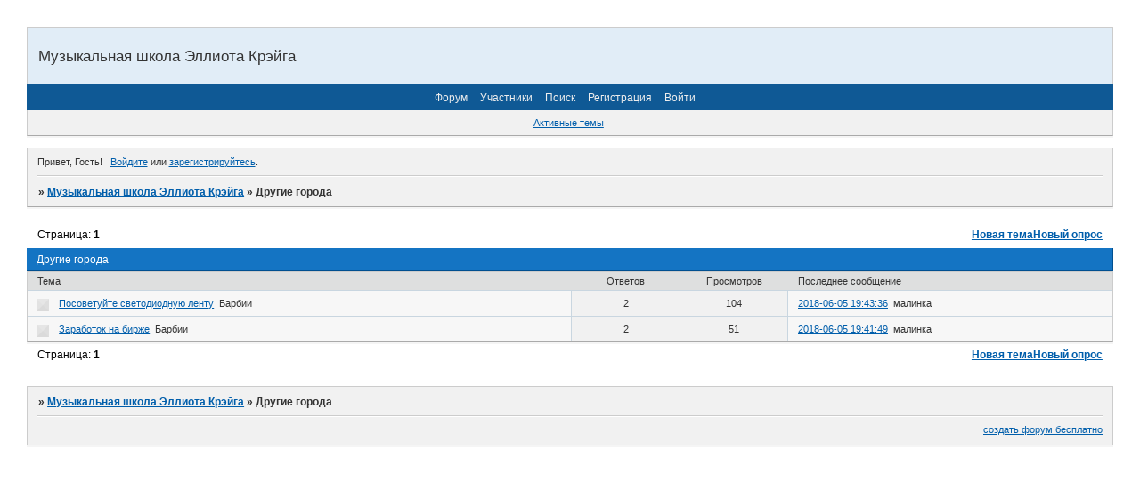

--- FILE ---
content_type: text/html; charset=windows-1251
request_url: http://krage.ruhelp.com/viewforum.php?id=6
body_size: 3431
content:
<!DOCTYPE html PUBLIC "-//W3C//DTD XHTML 1.0 Strict//EN" "http://www.w3.org/TR/xhtml1/DTD/xhtml1-strict.dtd">
<html xmlns="http://www.w3.org/1999/xhtml" xml:lang="ru" lang="ru" dir="ltr" prefix="og: http://ogp.me/ns#">
<head>
<meta http-equiv="Content-Type" content="text/html; charset=windows-1251">
<meta name="viewport" content="width=device-width, initial-scale=1.0">
<title>Другие города</title>
<meta property="og:title" content="Другие города"><meta property="og:url" content="http://krage.ruhelp.com/viewforum.php?id=6"><script type="text/javascript">
try{self.document.location.hostname==parent.document.location.hostname&&self.window!=parent.window&&self.parent.window!=parent.parent.window&&document.write('</he'+'ad><bo'+'dy style="display:none"><plaintext>')}catch(e){}
try{if(top===self&&location.hostname.match(/^www\./))location.href=document.URL.replace(/\/\/www\./,'//')}catch(e){}
var FORUM = new Object({ set : function(prop, val){ try { eval("this."+prop+"=val"); } catch (e) {} }, get : function(prop){ try { var val = eval("this."+prop); } catch (e) { var val = undefined; } return val; }, remove : function(prop, val){ try { eval("delete this."+prop); } catch (e) {} } });
// JavaScript переменные форума
var BoardID = 1436733;
var BoardCat = 3;
var BoardStyle = 'Oxygen';
var ForumAPITicket = '85e28efd1db6d36207f668868db94c512f5f51d8';
var GroupID = 3;
var GroupTitle = 'Гость';
var GroupUserTitle = '';
var PartnerID = 1;
var RequestTime = 1769030792;
var StaticURL = 'http://forumstatic.ru';
var AvatarsURL = 'http://forumavatars.ru';
var FilesURL = 'http://forumstatic.ru';
var ScriptsURL = 'http://forumscripts.ru';
var UploadsURL = 'http://upforme.ru';
</script>
<script type="text/javascript" src="/js/libs.min.js?v=4"></script>
<script type="text/javascript" src="/js/extra.js?v=5"></script>
<link rel="alternate" type="application/rss+xml" href="http://krage.ruhelp.com/export.php?type=rss&amp;fid=6" title="RSS" />
<link rel="top" href="http://krage.ruhelp.com" title="Форум" />
<link rel="search" href="http://krage.ruhelp.com/search.php" title="Поиск" />
<link rel="author" href="http://krage.ruhelp.com/userlist.php" title="Участники" />
<link rel="stylesheet" type="text/css" href="/style/Oxygen/Oxygen.css" />
<link rel="stylesheet" type="text/css" href="/style/extra.css?v=23" />
<link rel="stylesheet" type="text/css" href="/style/mobile.css?v=5" />
<script>window.yaContextCb=window.yaContextCb||[]</script><script src="https://yandex.ru/ads/system/context.js" async></script>
</head>
<body>

<!-- body-header -->
<div id="pun_wrap">
<div id="pun" class="ru isguest gid3">
<div id="pun-viewforum" class="punbb"  data-forum-id="6" data-cat-id="16">


<div id="mybb-counter" style="display:none">
<script type="text/javascript"> (function(m,e,t,r,i,k,a){m[i]=m[i]||function(){(m[i].a=m[i].a||[]).push(arguments)}; m[i].l=1*new Date(); for (var j = 0; j < document.scripts.length; j++) {if (document.scripts[j].src === r) { return; }} k=e.createElement(t),a=e.getElementsByTagName(t)[0],k.async=1,k.src=r,a.parentNode.insertBefore(k,a)}) (window, document, "script", "https://mc.yandex.ru/metrika/tag.js", "ym"); ym(201230, "init", { clickmap:false, trackLinks:true, accurateTrackBounce:true });

</script> <noscript><div><img src="https://mc.yandex.ru/watch/201230" style="position:absolute; left:-9999px;" alt="" /></div></noscript>
</div>

<!-- html_header -->

<div id="pun-title" class="section">
	<table id="title-logo-table" cellspacing="0">
		<tbody id="title-logo-tbody">
			<tr id="title-logo-tr">
				<td id="title-logo-tdl" class="title-logo-tdl">
					<h1 class="title-logo"><span>Музыкальная школа Эллиота Крэйга</span></h1>
				</td>
				<td id="title-logo-tdr" class="title-logo-tdr"><!-- banner_top --></td>
			</tr>
		</tbody>
	</table>
</div>

<div id="pun-navlinks" class="section">
	<h2><span>Меню навигации</span></h2>
	<ul class="container">
		<li id="navindex"><a href="http://krage.ruhelp.com/"><span>Форум</span></a></li>
		<li id="navuserlist"><a href="http://krage.ruhelp.com/userlist.php" rel="nofollow"><span>Участники</span></a></li>
		<li id="navsearch"><a href="http://krage.ruhelp.com/search.php" rel="nofollow"><span>Поиск</span></a></li>
		<li id="navregister"><a href="http://krage.ruhelp.com/register.php" rel="nofollow"><span>Регистрация</span></a></li>
		<li id="navlogin"><a href="http://krage.ruhelp.com/login.php" rel="nofollow"><span>Войти</span></a></li>
	</ul>
</div>

<div id="pun-ulinks" class="section" onclick="void(0)">
	<h2><span>Пользовательские ссылки</span></h2>
	<ul class="container">
		<li class="item1"><a href="http://krage.ruhelp.com/search.php?action=show_recent">Активные темы</a></li>
	</ul>
</div>

<!-- pun_announcement -->

<div id="pun-status" class="section">
	<h2><span>Информация о пользователе</span></h2>
	<p class="container">
		<span class="item1">Привет, Гость!</span> 
		<span class="item2"><a href="/login.php" rel="nofollow">Войдите</a> или <a href="/register.php" rel="nofollow">зарегистрируйтесь</a>.</span> 
	</p>
</div>

<div id="pun-break1" class="divider"><hr /></div>

<div id="pun-crumbs1" class="section">
	<p class="container crumbs"><strong>Вы здесь</strong> <em>&#187;&#160;</em><a href="http://krage.ruhelp.com/">Музыкальная школа Эллиота Крэйга</a> <em>&#187;&#160;</em>Другие города</p>
</div>

<div id="pun-break2" class="divider"><hr /></div>

<div class="section" style="border:0 !important;max-width:100%;overflow:hidden;display:flex;justify-content:center;max-height:250px;overflow:hidden;min-width:300px;">
		<!-- Yandex.RTB R-A-506326-1 -->
<div id="yandex_rtb_R-A-506326-1"></div>
<script>window.yaContextCb.push(()=>{
  Ya.Context.AdvManager.render({
    renderTo: 'yandex_rtb_R-A-506326-1',
    blockId: 'R-A-506326-1'
  })
})</script>
</div>

<div id="pun-main" class="main multipage">
	<h1><span>Другие города</span></h1>
	<div class="linkst">
		<div class="pagelink">Страница: <strong>1</strong></div>
		<noindex><div class="postlink long"><span class="new-topic"><a href="http://krage.ruhelp.com/post.php?fid=6" rel="nofollow">Новая тема</a></span><span class="new-poll"><a href="http://krage.ruhelp.com/poll.php?fid=6" rel="nofollow">Новый опрос</a></span></div></noindex>
	</div>
	<div id="forum_f6" class="forum">
		<h2><span class="item1">Тем</span> <span class="item2">1 страница 2 из 2</span></h2>
		<div class="container">
			<table cellspacing="0" summary="Список тем в форуме: Другие города">
			<thead>
				<tr>
					<th class="tcl" scope="col">Тема</th>
					<th class="tc2" scope="col">Ответов</th>
					<th class="tc3" scope="col">Просмотров</th>
					<th class="tcr" scope="col">Последнее сообщение</th>
				</tr>
			</thead>
			<tbody class="hasicon">
			<tr class="altstyle">
				<td class="tcl">
				<div class="intd"><div class="icon"><!-- --></div>
				<div class="tclcon"><span class="acchide">1</span> <a href="http://krage.ruhelp.com/viewtopic.php?id=686">Посоветуйте светодиодную ленту</a> <span class="byuser">&#160;<span class="byuser-username">Барбии</span></span></div></div></td>
									<td class="tc2">2</td>
					<td class="tc3">104</td>
								<td class="tcr"><em class="user-avatar"><a href="http://krage.ruhelp.com/profile.php?id=828"><span class="avatar-image" style="background-image:url(http://forumavatars.ru/img/avatars/0015/ec/3d/828-1528205743.jpg)"></span></a></em><a href="http://krage.ruhelp.com/viewtopic.php?id=686#p15234">2018-06-05 19:43:36</a> <span class="byuser">&#160;<span class="byuser-username">малинка</span></span></td>
							</tr>
			<tr>
				<td class="tcl">
				<div class="intd"><div class="icon"><!-- --></div>
				<div class="tclcon"><span class="acchide">2</span> <a href="http://krage.ruhelp.com/viewtopic.php?id=687">Заработок на бирже</a> <span class="byuser">&#160;<span class="byuser-username">Барбии</span></span></div></div></td>
									<td class="tc2">2</td>
					<td class="tc3">51</td>
								<td class="tcr"><em class="user-avatar"><a href="http://krage.ruhelp.com/profile.php?id=828"><span class="avatar-image" style="background-image:url(http://forumavatars.ru/img/avatars/0015/ec/3d/828-1528205743.jpg)"></span></a></em><a href="http://krage.ruhelp.com/viewtopic.php?id=687#p15233">2018-06-05 19:41:49</a> <span class="byuser">&#160;<span class="byuser-username">малинка</span></span></td>
							</tr>
			</tbody>
			</table>
		</div>
	</div>
	<div class="linksb">
		<noindex><div class="postlink long"><span class="new-topic"><a href="http://krage.ruhelp.com/post.php?fid=6" rel="nofollow">Новая тема</a></span><span class="new-poll"><a href="http://krage.ruhelp.com/poll.php?fid=6" rel="nofollow">Новый опрос</a></span></div></noindex>
		<div class="pagelink">Страница: <strong>1</strong></div>
	</div>
</div>
<script type="text/javascript">$(document).trigger("pun_main_ready");</script>

<!-- pun_stats -->

<div class="section" style="border:0 !important;max-width:100%;text-align:center;overflow:hidden;max-height:250px;overflow:hidden;min-width:300px;">
		<!-- Yandex.RTB R-A-506326-3 -->
<div id="yandex_rtb_R-A-506326-3"></div>
<script>window.yaContextCb.push(()=>{
  Ya.Context.AdvManager.render({
    renderTo: 'yandex_rtb_R-A-506326-3',
    blockId: 'R-A-506326-3'
  })
})</script>
<script async src="https://cdn.digitalcaramel.com/caramel.js"></script>
<script>window.CaramelDomain = "mybb.ru"</script>
</div>

<!-- banner_bottom -->

<!-- bbo placeholder-->

<div id="pun-break3" class="divider"><hr /></div>

<div id="pun-crumbs2" class="section">
	<p class="container crumbs"><strong>Вы здесь</strong> <em>&#187;&#160;</em><a href="http://krage.ruhelp.com/">Музыкальная школа Эллиота Крэйга</a> <em>&#187;&#160;</em>Другие города</p>
</div>

<div id="pun-break4" class="divider"><hr /></div>

<div id="pun-about" class="section">
	<p class="container">
		<span class="item1" style="padding-left:0"><a title="создать форум бесплатно" href="//mybb.ru/" target="_blank">создать форум бесплатно</a></span>
	</p>
</div>
<script type="text/javascript">$(document).trigger("pun_about_ready"); if (typeof ym == 'object') {ym(201230, 'userParams', {UserId:1, is_user:0}); ym(201230, 'params', {forum_id: 1436733});}</script>


<!-- html_footer -->

</div>
</div>
</div>




</body>
</html>
